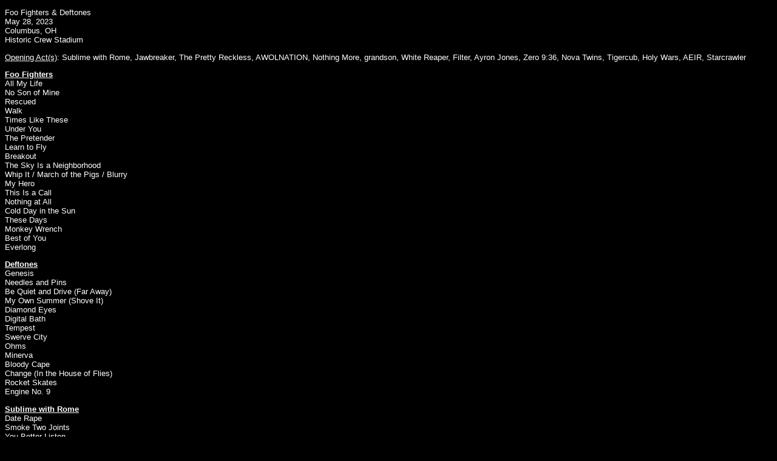

--- FILE ---
content_type: text/html; charset=UTF-8
request_url: http://concerts.leglessmoof.net/concertinfo.php?id=288
body_size: 2215
content:
<!DOCTYPE html PUBLIC "-//W3C//DTD XHTML 1.0 Strict//EN" "http://www.w3.org/TR/xhtml1/DTD/xhtml1-strict.dtd">
<html xmlns="http://www.w3.org/1999/xhtml">
<style type="text/css">
.underline { text-decoration:underline }
a.link { text-decoration: none; color: #FFFFFF; }
a.link:hover { text-decoration: underline; }
</style>
<head>
<meta http-equiv="Content-Type" content="text/html; charset=utf-8" />
<title>Concert Information</title>
</head>
<body style="background-color:#000000; font-family:Arial, Helvetica, sans-serif; font-size:10pt; color:#FFFFFF">
<p>
<a class="link" href="artist.php?artist=Foo+Fighters">Foo Fighters</a> &amp; <a class="link" href="artist.php?artist=Deftones">Deftones</a><br />May 28, 2023<br /><a class="link" href="location.php?city=Columbus&amp;state=OH">Columbus, OH</a><br /><a class="link" href="venue.php?venue=Historic+Crew+Stadium">Historic Crew Stadium</a></p>
<p><span class="underline">Opening Act(s)</span>: <a class="link" href="artist.php?artist=Sublime+with+Rome">Sublime with Rome</a>, <a class="link" href="artist.php?artist=Jawbreaker">Jawbreaker</a>, <a class="link" href="artist.php?artist=The+Pretty+Reckless">The Pretty Reckless</a>, <a class="link" href="artist.php?artist=AWOLNATION">AWOLNATION</a>, <a class="link" href="artist.php?artist=Nothing+More">Nothing More</a>, <a class="link" href="artist.php?artist=grandson">grandson</a>, <a class="link" href="artist.php?artist=White+Reaper">White Reaper</a>, <a class="link" href="artist.php?artist=Filter">Filter</a>, <a class="link" href="artist.php?artist=Ayron+Jones">Ayron Jones</a>, <a class="link" href="artist.php?artist=Zero+9%3A36">Zero 9:36</a>, <a class="link" href="artist.php?artist=Nova+Twins">Nova Twins</a>, <a class="link" href="artist.php?artist=Tigercub">Tigercub</a>, <a class="link" href="artist.php?artist=Holy+Wars">Holy Wars</a>, <a class="link" href="artist.php?artist=AEIR">AEIR</a>, <a class="link" href="artist.php?artist=Starcrawler">Starcrawler</a></p><p><strong><span class="underline">Foo Fighters</span></strong><br />
All My Life<br />
No Son of Mine<br />
Rescued<br />
Walk<br />
Times Like These<br />
Under You<br />
The Pretender<br />
Learn to Fly<br />
Breakout<br />
The Sky Is a Neighborhood<br />
Whip It / March of the Pigs / Blurry<br />
My Hero<br />
This Is a Call<br />
Nothing at All<br />
Cold Day in the Sun<br />
These Days<br />
Monkey Wrench<br />
Best of You<br />
Everlong</p>
<p><strong><span class="underline">Deftones</span></strong><br />
Genesis<br />
Needles and Pins<br />
Be Quiet and Drive (Far Away)<br />
My Own Summer (Shove It)<br />
Diamond Eyes<br />
Digital Bath<br />
Tempest<br />
Swerve City<br />
Ohms<br />
Minerva<br />
Bloody Cape<br />
Change (In the House of Flies)<br />
Rocket Skates<br />
Engine No. 9</p>
<p><strong><span class="underline">Sublime with Rome</span></strong><br />
Date Rape<br />
Smoke Two Joints<br />
You Better Listen<br />
April 29, 1992 (Miami)<br />
Wrong Way<br />
Panic<br />
What Happened<br />
Skankin' to the Beat<br />
40oz. to Freedom<br />
Doin' Time<br />
Blackout<br />
Badfish<br />
What I Got<br />
Santeria</p>
<p><strong><span class="underline">Jawbreaker</span></strong><br />
I Love You So Much It's Killing Us Both<br />
The Boat Dreams From the Hill<br />
Chemistry<br />
Sluttering (May 4th)<br />
Condition Oakland<br />
Parabola<br />
Jet Black<br />
Save Your Generation<br />
Accident Prone<br />
Boxcar</p>
<p><strong><span class="underline">The Pretty Reckless</span></strong><br />
Death by Rock and Roll<br />
Since You're Gone<br />
Only Love Can Save Me Now<br />
Follow Me Down<br />
Make Me Wanna Die<br />
Going to Hell<br />
Heaven Knows<br />
Take Me Down</p>
<p><strong><span class="underline">AWOLNATION</span></strong><br />
Soul Wars<br />
Kill Your Heroes<br />
Run<br />
The Best<br />
Passion<br />
Sound Witness System<br />
Hollow Moon (Bad Wolf)<br />
Sail</p>
<p><strong><span class="underline">Nothing More</span></strong><br />
SPIRITS<br />
Tired of Winning<br />
Ships in the Night<br />
Let 'em Burn<br />
Go to War<br />
Turn It Up Like (Stand in the Fire)<br />
Don't Stop<br />
Jenny<br />
Ocean Floor<br />
This Is the Time (Ballast)</p>
<p><strong><span class="underline">grandson</span></strong><br />
Two Along Their Way<br />
Drones<br />
Something to Hide<br />
Oh No!!!<br />
Stigmata<br />
When the Bomb Goes<br />
Darkside<br />
Overdose<br />
Despicable<br />
We Did It!!!<br />
Blood // Water</p>
<p><strong><span class="underline">White Reaper</span></strong><br />
I Don't Think She Cares<br />
Asking for a Ride<br />
Fog Machine<br />
Pink Slip<br />
Judy French<br />
Conspirator<br />
Ring<br />
Bozo<br />
Pages<br />
Raw</p>
<p><strong><span class="underline">Filter</span></strong><br />
Welcome to the Fold<br />
Face Down<br />
Jurassitol<br />
So I Quit<br />
(Can't You) Trip Like I Do<br />
Take a Picture<br />
Hey Man Nice Shot</p>
<p><strong><span class="underline">Ayron Jones</span></strong><br />
Boys From the Puget Sound<br />
Emily<br />
Supercharged<br />
On Two Feet I Stand<br />
"Filthy"<br />
Blood in the water<br />
Mercy<br />
Take Me Away</p>
<p><strong><span class="underline">Zero 9:36</span></strong><br />
II X Two<br />
Break<br />
I'm Not<br />
The End<br />
Adrenaline<br />
The Fear</p>
<p><strong><span class="underline">Tigercub</span></strong><br />
Play My Favourite Song<br />
Sleepwalker<br />
Blue Mist in My Head<br />
Swoon<br />
The Perfume of Decay<br />
Stop Beating on My Heart (Like a Bass Drum)<br />
Beauty</p>
<p><strong><span class="underline">AEIR</span></strong><br />
Smoke 'Em If You Got 'Em<br />
Tug of War<br />
Me, Myself &amp; I<br />
Summertime<br />
High<br />
Bottom Dollar Heat<br />
Body<br />
16th Avenue</p></body>
</html>
